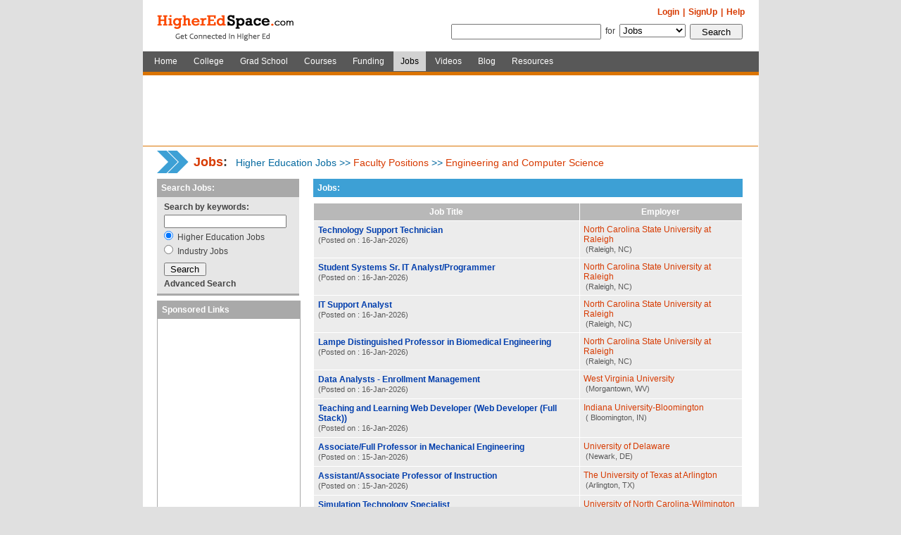

--- FILE ---
content_type: text/html; charset=utf-8
request_url: http://www.higheredspace.com/index.php/jobs/sublisting/catid/724
body_size: 6136
content:
<!DOCTYPE html PUBLIC "-//W3C//DTD XHTML 1.0 Transitional//EN" "http://www.w3.org/TR/xhtml1/DTD/xhtml1-transitional.dtd">
<html xmlns="http://www.w3.org/1999/xhtml" xml:lang="en" lang="en">
<head>

<title>Engineering and Computer Science - jobs information from HigherEdSpace.com</title>
<meta http-equiv="Content-Type" content="text/html; charset=utf-8" />
<meta name="description" content="Find college and university jobs - administrative, staff and faculty positions and industry jobs from Higher Education Space (HigherEdSpace.com)." />
<meta name="keywords" content="Higher education jobs, highered careers, administrative positions, faculty positions, student jobs, campus jobs, industry jobs" />
<meta name="robots" content="index, follow" />
<meta name="language" content="en" />

<link rel="shortcut icon" href="/favicon.ico" />

<script type="text/javascript" src="/js/formvalidation.js"></script>
<script type="text/javascript" src="/js/show.js"></script>
<script type="text/javascript" src="/js/popup_div.js"></script>
<link rel="stylesheet" type="text/css" media="screen" href="/css/jobs.css" />
<link rel="stylesheet" type="text/css" media="screen" href="/css/updated_common_style.css" />
<link rel="stylesheet" type="text/css" media="screen" href="/css/news.css" />
<link rel="stylesheet" type="text/css" media="screen" href="/css/my_common_style.css" />
</head>
<body>
<!--header part start -->

<script type="text/javascript">
//<![CDATA[

//window.onload=showGoogleImg();
function funcredirect()
{
	var section = document.srchform.section.value;	
	
	if(section=='web')
	{
		document.srchform.action='http://www.higheredspace.com/index.php/default/googleSearchResult';
	}
	
	if(section=='people')
	{
		document.getElementById('txtsearch').name='txt_name';
		document.srchform.action='http://www.higheredspace.com/index.php/default/people?search=1&vtype=1';
	}
	else if(section=='news')
	{
		document.getElementById('txtsearch').name='title';
		document.srchform.action='http://www.higheredspace.com/index.php/news/viewall?search=1&vtype=1';
	}
	else if(section=='event')
	{
		document.getElementById('txtsearch').name='topic';
		document.srchform.action='http://www.higheredspace.com/index.php/events'; 
	}
	else if(section=='college')
	{
		document.getElementById('txtsearch').name='value';
		document.srchform.action='http://www.higheredspace.com/index.php/college/searchresult'; 
	}
	else if(section=='gschool')
	{
		document.getElementById('txtsearch').name='txt_keywork';
		document.srchform.action='http://www.higheredspace.com/index.php/gradschool/schoollisting'; 
	}
	else if(section=='courses')
	{
		document.getElementById('txtsearch').name='txtkeyword';
		document.srchform.action='http://www.higheredspace.com/index.php/courses/searchresult'; 
	}
	else if(section=='funding')
	{
		document.getElementById('txtsearch').name='txtkeyword';
		document.srchform.action='http://www.higheredspace.com/index.php/funding/searchresult'; 
	}
	else if(section=='jobs')
	{
		document.srchform.action='http://www.higheredspace.com/index.php/jobs/sublisting'; 
	}
	else if(section=='forum')
	{
		document.getElementById('txtsearch').name='topic';
		document.srchform.action='http://www.higheredspace.com/index.php/forum/sublisting'; 
	}
	else if(section=='groups')
	{
		document.getElementById('txtsearch').name='groupname';
		document.srchform.action='http://www.higheredspace.com/index.php/groups/searchresult'; 
	}
	else if(section=='blog')
	{
		document.getElementById('txtsearch').name='title';
		document.srchform.action='http://www.higheredspace.com/index.php/blog/bloglist'; 
	}
	else if(section=='wiki')
	{
		document.getElementById('txtsearch').name='srch';
		document.srchform.action='http://www.higheredspace.com/index.php/wiki/sublisting'; 
	}
	else if(section=='answers')
	{
		document.getElementById('txtsearch').name='key';
		document.srchform.action='http://www.higheredspace.com/index.php/answers'; 
	}
	else if(section=='classifieds')
	{
		document.getElementById('txtsearch').name='title';
		document.srchform.action='http://www.higheredspace.com/index.php/classifieds/classifiedadslist'; 
	}
	else if(section=='resources')
	{
		document.getElementById('txtsearch').name='key';
		document.srchform.action='http://www.higheredspace.com/index.php/resources/searchlisting'; 
	}
	else if(section=='poll')
	{
		document.getElementById('txtsearch').name='title';
		document.srchform.action='http://www.higheredspace.com/index.php/polls'; 
	}
	else if(section=='poll')
	{
		document.getElementById('txtsearch').name='title';
		document.srchform.action='http://www.higheredspace.com/index.php/polls'; 
	}	
	else if(section=='videos')
	{
		document.getElementById('txtsearch').name='videotitle';
		//alert(document.getElementById('txtsearch').value);
		var txtvalue=document.getElementById('txtsearch').value;
		if(trimVal(txtvalue)!='')
			document.srchform.action='http://www.higheredspace.com/index.php/videos/searchresult';
		else
			document.srchform.action='http://www.higheredspace.com/index.php/videos'; 
	}
	else if(section=='textbooks')
	{
		document.getElementById('txtsearch').name='txtval';
		//alert(document.getElementById('txtsearch').value);
		var txtvalue=document.getElementById('txtsearch').value;
		//if(trimVal(txtvalue)!='')
			document.srchform.action='http://www.higheredspace.com/index.php/textbooks/searchbooks';
			//document.srchform.action= 'textbooks/searchbooks';
			//alert(document.srchform.action);
		//else
			//document.srchform.action='http://www.higheredspace.com/index.php/textbooks'; 
	}	
	
	document.srchform.submit();
}

function changlang(langcode)
{
	//document.frlang.action = document.frlang.action + '?clang=' + langcode;
	//document.location.href = document.frlang.action;
	
	document.getElementById('clang').value = langcode;
	document.frlang.submit();
}

function trimVal(str)
{ 
	while(str.charAt(0) == (' ') )
	{ 
		str = str.substring(1);
	}
	while(str.charAt(str.length-1) == ' ' )
	{ 
		str = str.substring(0,str.length-1);
	}
	return str;
}
function ForShow(){
		var section = document.srchform.section.value;	

		if(section=='web'){

			document.getElementById('frm1').style.display = 'block';
			document.getElementById('frm2').style.display = 'none';
			document.getElementById('d1').style.display = 'none';
			document.getElementById('d2').style.display = 'block';
		}else{
			
			document.getElementById('frm1').style.display = 'none';
			document.getElementById('frm2').style.display = 'block';
			document.getElementById('d1').style.display = 'block';
			document.getElementById('d2').style.display = 'none';
		}	
}

//]]>
</script><!--body part start -->

<div class="DvMainbody">
<div class="DvTopbody"  style="z-index:100;">
 <!--Upper part start -->
 <div class="DvUper">
  <div class="Dvlogo">
	<a title="HigherEdSpace.com – Academic Network in Higher Ed Space" href="http://www.higheredspace.com/">HigherEdSpace.com</a>  
</div>

 

    <!--top menu start -->
  <form id="frlang" name="frlang" style="display:inline;" method="post" action="/index.php/default/changelang"> <input type="hidden" name="clang" id="clang" value="" /> <input type="hidden" name="cupagepath" id="cupagepath" value="http://higheredspace.com/index.php" />    
  <!--Before Login-->
  
  <ul class="new">
  <!--<li onmouseover="comshow('course');" onmouseout="comhide('course');"><a href="#" class="white">English</a> -->   
  <!--<li>
    <div>
          <ul class="topbar" id="course" style="margin-top:3px; float:left; font-size:11px; width:100px; position:absolute;">
             <li  >  </li>
		  <li class="top" > 
		  	 
		  	<a href="http://www.higheredspace.com/index.php?clang=zh1" title="Simplified Chinese">ç®€ä½“ä¸­æ–‡</a>
		  </li>
             <li  >  </li>
		  <li class="bottom" > 
		  	 
		  	<a href="http://www.higheredspace.com/index.php?clang=zh2" title="Traditional Chinese">ç¹é«”ä¸­æ–‡</a>
		  </li>
           </ul>
          <br class="spacer" />
    </div>
 	
   </li>-->
   <li><a title="Help" href="http://www.higheredspace.com/index.php/default/faq">Help</a></li>
   <li><a href="https://www.higheredspace.com/index.php/signup">SignUp</a>|</li>
   <li><a title="Login" href="https://www.higheredspace.com/index.php/auth/login">Login</a>|</li>
  </ul>
    </form>
  <!--top menu end -->
    <ul class="Search indexSearch" style="position:absolute; right:0;">
  <li> <!--for search start -->
  <span id='frm1' >
  	<form style="display:inline;" id="cse-search-box" method="get" name="srchform" onSubmit="funcredirect()" action="/index.php/home">  </span>
  <span id='frm2'  style="display:none;">
  	<form style="display:inline;" method="post" name="srchform" onSubmit="funcredirect()" action="/index.php/home">  </span></li>
   <li>  </li>  
   <li> <input type="submit" name="commit" value="Search" class="button" style="width:75px;" /> </li>  
   <li>
    			
    		  			
  			  			
  			
    <select name="section" id="section" onclick="ForShow()"><option value="people">People</option>
<option value="web">Web</option>
<option value="college">College</option>
<option value="gschool">Grad School</option>
<option value="courses">Courses</option>
<option value="funding">Funding</option>
<option value="jobs" selected="selected">Jobs</option>
<option value="textbooks">Textbooks</option>
<option value="blog">Blog</option>
<option value="videos">Videos</option>
<option value="resources">Resources</option>
</select> 
	
   </li>
   <li>for</li>
   <li>
	   	<span id='d1' style="display:block;">
	   	<input type="hidden" name="topsearch" id="topsearch" value="1" /> 
	    <input type="hidden" name="vtype" id="vtype" value="1" /> 
	    <input type="hidden" name="opt" id="opt" value="1" />	   	<input type="text" name="txtsearch" id="txtsearch" value="" size="25" /> 
	   	</span>
   </li>
   <li >
   		<span id='d2' style="display:none;">
	   		<input type="hidden" name="cx" value="partner-pub-3573986235803195:wvcfzu-z4uv" />
		    <input type="hidden" name="cof" value="FORID:10" />
		    <input type="hidden" name="ie" value="UTF-8" />
		    <input type="text" name="q" size="28" />
	    </span>
	</li>
  </ul>
  </form>
  <!--for search end -->
   </div>
 <!--Upper part end -->
 <!--Main menu stat -->
<div class="MainMenu"><ul >
    <li><a title="Home" class="" href="http://higheredspace.com">Home</a></li>
    
    
    
  <li><a title="College" class="" href="http://www.higheredspace.com/index.php/college">College</a></li>
  <li><a title="Grad School" class="" href="http://www.higheredspace.com/index.php/gradschool">Grad School</a></li>
  <li><a title="Courses" class="" href="http://www.higheredspace.com/index.php/courses">Courses</a></li>
  <li><a title="Funding" class="" href="http://www.higheredspace.com/index.php/funding">Funding</a></li>
  <li><a title="Jobs" class="active" href="http://www.higheredspace.com/index.php/jobs">Jobs</a></li>
  <li style="display:none;"><a title="Textbooks" class="" href="http://www.higheredspace.com/index.php/textbooks">Textbooks</a></li>
  <li><a title="Video" class="" href="http://www.higheredspace.com/index.php/videos">Videos</a></li>
  <!--  
  <li><a title="Forum" class="" href="http://www.higheredspace.com/index.php/forum">Forum</a></li>
  -->
  
    
  <li><a title="Blog" class="" href="http://www.higheredspace.com/index.php/blog">Blog</a></li>
  <li></li>
  
  <!-- Added Textbooks tab and hide classified section -->
  <!--<li></li>-->
  
    
    
  <li><a title="Resources" class="" href="http://www.higheredspace.com/index.php/resources">Resources</a></li>
 </ul></div>
 <!--Main menu end -->
</div>
<!--<script type="text/javascript" src="http://www.google.com/coop/cse/brand?form=cse-search-box&amp;lang=en"></script>-->
<script type="text/javascript">
//var section = document.srchform.section.value;	

//if(document.srchform.section.value=='web'){

var gaJsHost = (("https:" == document.location.protocol) ? "https://ssl." : "http://www.");
document.write(unescape("%3Cscript src='" + gaJsHost + "google.com/coop/cse/brand?form=cse-search-box&amp;lang=en' type='text/javascript'%3E%3C/script%3E"));
//}



</script>

<script type="text/javascript">
//function showGoogleImg()
//{
//
//	if(document.srchform.section.value=='web'){
//		var gaJsHost = (("https:" == document.location.protocol) ? "https://ssl." : "http://www.");
//		document.write(unescape("%3Cscript src='" + gaJsHost + "google.com/coop/cse/brand?form=cse-search-box&amp;lang=en' type='text/javascript'%3E%3C/script%3E"));
//	}
//		
//}
</script>




  <div class="DvBody_main">
   <div class="DvgoogleAdd" style="padding:5px 0;">
		<!--728x90 -->
		<script type="text/javascript"><!--
		google_ad_client = "pub-3573986235803195";
		//highered_ad_top
		google_ad_slot = "9472738129";
		google_ad_width = 728;
		google_ad_height = 90;
		//--></script>
		<script type="text/javascript" src="https://pagead2.googlesyndication.com/pagead/show_ads.js">
		</script>

</div>    <div class="DvJobs_body">
      <div style="width:760px; float:left;">
        <h1><a href="/index.php/jobs">Jobs</a>:</h1>
        <h2>
                <span>Higher Education Jobs >> <a href="/index.php/jobs/sublisting/selcategory/714">Faculty Positions</a> >> <a href="/index.php/jobs/sublisting/catid/724">Engineering and Computer Science</a></span>
         
        </h2>
      </div>
      <div class="DvMainColsjobs_body">
        <div class="DvLeftcols2">
          <div class="DvPanel grey_Bdr-butm" style=" background-color:#E6E6E6; margin-bottom:7px;">
            <h3 class="grey_title">Search Jobs:</h3>
            <form style="display:inline;" method="post" action="/index.php/jobs/sublisting"><ul class="Search_left">
 <li><strong>Search by keywords:</strong></li>
 <li>
 <input type="text" name="keyword" id="keyword" value="" style="width:170px;" /> </li>
 <li>
  <input type="radio" name="opt" id="opt" value="1" class="chk" checked="checked" />  &nbsp;Higher Education Jobs  
  </li>
 <li>
  <input type="radio" name="opt" id="opt" value="2" class="chk" />  &nbsp;Industry Jobs</li>
 <li>
  <input type="submit" name="commit" value="Search" style="width:60px; margin-top:5px;" /> 
 </li>
 <li><a class="grey Bold" href="/index.php/jobs/advancesearch">Advanced Search</a> </li>
</ul>
</form>          </div>

          <div class="DvPanel grey_Bdr-butm google_grey_Bdr">
            <h3 class="grey_title">Sponsored Links</h3>
            <div style="text-align:center; padding:0 0;">
		<script type="text/javascript"><!--
		google_ad_client = "pub-3573986235803195";
		//highered_vertical_right
		google_ad_slot = "6977075684";
		google_ad_width = 160;
		google_ad_height = 600;
		//-->
		</script>
		<script type="text/javascript" src="https://pagead2.googlesyndication.com/pagead/show_ads.js">
		</script>
</div>          </div>
        </div>
        
        <div class="DvColsMid" style="width:610px; padding:0; margin:0;">

                <!--listing end -->
            
              <div class="DvPanel blue_Bdr-butm">
              <h3 class="blue_title">Jobs:</h3>
            
            <!--2nd listing start -->
                        
              
              
            <table width="100%" border="0" cellspacing="1" cellpadding="0" class="appliinfo">
              <tr>
                 <th width="62%" align="center" valign="top">Job Title</th>
                 <th width="38%" align="center" valign="top">Employer</th>
                 
              </tr>
              
                            <tr>
                <td align="left" valign="top">
                <ul class="featurelist">
                    <li>
                        <a style="color:#013EAD; font-weight:bold;" href="/index.php/jobs/viewjob/jobid/157557">Technology Support Technician</a>                        <br>
                        <font style="font-size:11px;">(Posted on : 16-Jan-2026)</font>
                    </li>
                </ul></td>
                <td align="left" valign="top">
                        <a href="/index.php/jobs/collegelisting/cid/4104">North Carolina State University at Raleigh</a>                        <br>
                        &nbsp;<font style="font-size:11px;">(Raleigh, NC)</font>
                    </td>
              </tr>
                            <tr>
                <td align="left" valign="top">
                <ul class="featurelist">
                    <li>
                        <a style="color:#013EAD; font-weight:bold;" href="/index.php/jobs/viewjob/jobid/157556">Student Systems Sr. IT Analyst/Programmer</a>                        <br>
                        <font style="font-size:11px;">(Posted on : 16-Jan-2026)</font>
                    </li>
                </ul></td>
                <td align="left" valign="top">
                        <a href="/index.php/jobs/collegelisting/cid/4104">North Carolina State University at Raleigh</a>                        <br>
                        &nbsp;<font style="font-size:11px;">(Raleigh, NC)</font>
                    </td>
              </tr>
                            <tr>
                <td align="left" valign="top">
                <ul class="featurelist">
                    <li>
                        <a style="color:#013EAD; font-weight:bold;" href="/index.php/jobs/viewjob/jobid/157555">IT Support Analyst</a>                        <br>
                        <font style="font-size:11px;">(Posted on : 16-Jan-2026)</font>
                    </li>
                </ul></td>
                <td align="left" valign="top">
                        <a href="/index.php/jobs/collegelisting/cid/4104">North Carolina State University at Raleigh</a>                        <br>
                        &nbsp;<font style="font-size:11px;">(Raleigh, NC)</font>
                    </td>
              </tr>
                            <tr>
                <td align="left" valign="top">
                <ul class="featurelist">
                    <li>
                        <a style="color:#013EAD; font-weight:bold;" href="/index.php/jobs/viewjob/jobid/157554">Lampe Distinguished Professor in Biomedical Engineering</a>                        <br>
                        <font style="font-size:11px;">(Posted on : 16-Jan-2026)</font>
                    </li>
                </ul></td>
                <td align="left" valign="top">
                        <a href="/index.php/jobs/collegelisting/cid/4104">North Carolina State University at Raleigh</a>                        <br>
                        &nbsp;<font style="font-size:11px;">(Raleigh, NC)</font>
                    </td>
              </tr>
                            <tr>
                <td align="left" valign="top">
                <ul class="featurelist">
                    <li>
                        <a style="color:#013EAD; font-weight:bold;" href="/index.php/jobs/viewjob/jobid/157552">Data Analysts - Enrollment Management</a>                        <br>
                        <font style="font-size:11px;">(Posted on : 16-Jan-2026)</font>
                    </li>
                </ul></td>
                <td align="left" valign="top">
                        <a href="/index.php/jobs/collegelisting/cid/1507">West Virginia University</a>                        <br>
                        &nbsp;<font style="font-size:11px;">(Morgantown, WV)</font>
                    </td>
              </tr>
                            <tr>
                <td align="left" valign="top">
                <ul class="featurelist">
                    <li>
                        <a style="color:#013EAD; font-weight:bold;" href="/index.php/jobs/viewjob/jobid/157548">Teaching and Learning Web Developer (Web Developer (Full Stack))</a>                        <br>
                        <font style="font-size:11px;">(Posted on : 16-Jan-2026)</font>
                    </li>
                </ul></td>
                <td align="left" valign="top">
                        <a href="/index.php/jobs/collegelisting/cid/5064">Indiana University-Bloomington</a>                        <br>
                        &nbsp;<font style="font-size:11px;">( Bloomington, IN)</font>
                    </td>
              </tr>
                            <tr>
                <td align="left" valign="top">
                <ul class="featurelist">
                    <li>
                        <a style="color:#013EAD; font-weight:bold;" href="/index.php/jobs/viewjob/jobid/157542">Associate/Full Professor in Mechanical Engineering</a>                        <br>
                        <font style="font-size:11px;">(Posted on : 15-Jan-2026)</font>
                    </li>
                </ul></td>
                <td align="left" valign="top">
                        <a href="/index.php/jobs/collegelisting/cid/950">University of Delaware</a>                        <br>
                        &nbsp;<font style="font-size:11px;">(Newark, DE)</font>
                    </td>
              </tr>
                            <tr>
                <td align="left" valign="top">
                <ul class="featurelist">
                    <li>
                        <a style="color:#013EAD; font-weight:bold;" href="/index.php/jobs/viewjob/jobid/157538">Assistant/Associate Professor of Instruction</a>                        <br>
                        <font style="font-size:11px;">(Posted on : 15-Jan-2026)</font>
                    </li>
                </ul></td>
                <td align="left" valign="top">
                        <a href="/index.php/jobs/collegelisting/cid/2243">The University of Texas at Arlington</a>                        <br>
                        &nbsp;<font style="font-size:11px;">(Arlington, TX)</font>
                    </td>
              </tr>
                            <tr>
                <td align="left" valign="top">
                <ul class="featurelist">
                    <li>
                        <a style="color:#013EAD; font-weight:bold;" href="/index.php/jobs/viewjob/jobid/157537">Simulation Technology Specialist</a>                        <br>
                        <font style="font-size:11px;">(Posted on : 15-Jan-2026)</font>
                    </li>
                </ul></td>
                <td align="left" valign="top">
                        <a href="/index.php/jobs/collegelisting/cid/4069">University of North Carolina-Wilmington</a>                        <br>
                        &nbsp;<font style="font-size:11px;">(Wilmington, NC)</font>
                    </td>
              </tr>
                            <tr>
                <td align="left" valign="top">
                <ul class="featurelist">
                    <li>
                        <a style="color:#013EAD; font-weight:bold;" href="/index.php/jobs/viewjob/jobid/157534">Audiovisual Technology Analyst</a>                        <br>
                        <font style="font-size:11px;">(Posted on : 15-Jan-2026)</font>
                    </li>
                </ul></td>
                <td align="left" valign="top">
                        <a href="/index.php/jobs/collegelisting/cid/4062">Winston-Salem State University</a>                        <br>
                        &nbsp;<font style="font-size:11px;">(Winston-Salem, NC)</font>
                    </td>
              </tr>
                            <tr>
                <td align="left" valign="top">
                <ul class="featurelist">
                    <li>
                        <a style="color:#013EAD; font-weight:bold;" href="/index.php/jobs/viewjob/jobid/157533">IT Applications Professional, Programmer Analyst</a>                        <br>
                        <font style="font-size:11px;">(Posted on : 15-Jan-2026)</font>
                    </li>
                </ul></td>
                <td align="left" valign="top">
                        <a href="/index.php/jobs/collegelisting/cid/4062">Winston-Salem State University</a>                        <br>
                        &nbsp;<font style="font-size:11px;">(Winston-Salem, NC)</font>
                    </td>
              </tr>
                            <tr>
                <td align="left" valign="top">
                <ul class="featurelist">
                    <li>
                        <a style="color:#013EAD; font-weight:bold;" href="/index.php/jobs/viewjob/jobid/157530">Systems & Discovery Librarian - Libraries- 28679</a>                        <br>
                        <font style="font-size:11px;">(Posted on : 14-Jan-2026)</font>
                    </li>
                </ul></td>
                <td align="left" valign="top">
                        <a href="/index.php/jobs/collegelisting/cid/1507">West Virginia University</a>                        <br>
                        &nbsp;<font style="font-size:11px;">(Morgantown, WV)</font>
                    </td>
              </tr>
                            <tr>
                <td align="left" valign="top">
                <ul class="featurelist">
                    <li>
                        <a style="color:#013EAD; font-weight:bold;" href="/index.php/jobs/viewjob/jobid/157527">Technology Support Analyst</a>                        <br>
                        <font style="font-size:11px;">(Posted on : 14-Jan-2026)</font>
                    </li>
                </ul></td>
                <td align="left" valign="top">
                        <a href="/index.php/jobs/collegelisting/cid/4137">North Carolina A & T State University</a>                        <br>
                        &nbsp;<font style="font-size:11px;">(Greensboro, NC)</font>
                    </td>
              </tr>
                            <tr>
                <td align="left" valign="top">
                <ul class="featurelist">
                    <li>
                        <a style="color:#013EAD; font-weight:bold;" href="/index.php/jobs/viewjob/jobid/157523">Kiewit Corporation Endowed Chair in Construction Engineering</a>                        <br>
                        <font style="font-size:11px;">(Posted on : 14-Jan-2026)</font>
                    </li>
                </ul></td>
                <td align="left" valign="top">
                        <a href="/index.php/jobs/collegelisting/cid/793">Colorado School of Mines</a>                        <br>
                        &nbsp;<font style="font-size:11px;">(Golden, CO)</font>
                    </td>
              </tr>
                            <tr>
                <td align="left" valign="top">
                <ul class="featurelist">
                    <li>
                        <a style="color:#013EAD; font-weight:bold;" href="/index.php/jobs/viewjob/jobid/157515">Security Operations Engineer</a>                        <br>
                        <font style="font-size:11px;">(Posted on : 13-Jan-2026)</font>
                    </li>
                </ul></td>
                <td align="left" valign="top">
                        <a href="/index.php/jobs/collegelisting/cid/5007">Kansas State University (KSU)</a>                        <br>
                        &nbsp;<font style="font-size:11px;">(Manhattan, KS)</font>
                    </td>
              </tr>
                            <tr>
                <td align="left" valign="top">
                <ul class="featurelist">
                    <li>
                        <a style="color:#013EAD; font-weight:bold;" href="/index.php/jobs/viewjob/jobid/157513">Temporary Full-Stack Software Engineer</a>                        <br>
                        <font style="font-size:11px;">(Posted on : 13-Jan-2026)</font>
                    </li>
                </ul></td>
                <td align="left" valign="top">
                        <a href="/index.php/jobs/collegelisting/cid/4104">North Carolina State University at Raleigh</a>                        <br>
                        &nbsp;<font style="font-size:11px;">(Raleigh, NC)</font>
                    </td>
              </tr>
                            <tr>
                <td align="left" valign="top">
                <ul class="featurelist">
                    <li>
                        <a style="color:#013EAD; font-weight:bold;" href="/index.php/jobs/viewjob/jobid/157506">Information Technology Instructor- 9 Month</a>                        <br>
                        <font style="font-size:11px;">(Posted on : 13-Jan-2026)</font>
                    </li>
                </ul></td>
                <td align="left" valign="top">
                        <a href="/index.php/jobs/collegelisting/cid/4141">Blue Ridge Community College</a>                        <br>
                        &nbsp;<font style="font-size:11px;">(Flat Rock, NC)</font>
                    </td>
              </tr>
                            <tr>
                <td align="left" valign="top">
                <ul class="featurelist">
                    <li>
                        <a style="color:#013EAD; font-weight:bold;" href="/index.php/jobs/viewjob/jobid/157500">Systems Administrator Senior</a>                        <br>
                        <font style="font-size:11px;">(Posted on : 12-Jan-2026)</font>
                    </li>
                </ul></td>
                <td align="left" valign="top">
                        <a href="/index.php/jobs/collegelisting/cid/62">University of Michigan-Ann Arbor</a>                        <br>
                        &nbsp;<font style="font-size:11px;">(Ann Arbor, MI)</font>
                    </td>
              </tr>
                            <tr>
                <td align="left" valign="top">
                <ul class="featurelist">
                    <li>
                        <a style="color:#013EAD; font-weight:bold;" href="/index.php/jobs/viewjob/jobid/157498">RESEARCH ASST I (Student/Work Study) - Mechanical Engineering</a>                        <br>
                        <font style="font-size:11px;">(Posted on : 12-Jan-2026)</font>
                    </li>
                </ul></td>
                <td align="left" valign="top">
                        <a href="/index.php/jobs/collegelisting/cid/62">University of Michigan-Ann Arbor</a>                        <br>
                        &nbsp;<font style="font-size:11px;">(Ann Arbor, MI)</font>
                    </td>
              </tr>
                            <tr>
                <td align="left" valign="top">
                <ul class="featurelist">
                    <li>
                        <a style="color:#013EAD; font-weight:bold;" href="/index.php/jobs/viewjob/jobid/157496">Office Manager - Department of Computer Science</a>                        <br>
                        <font style="font-size:11px;">(Posted on : 12-Jan-2026)</font>
                    </li>
                </ul></td>
                <td align="left" valign="top">
                        <a href="/index.php/jobs/collegelisting/cid/1824">James Madison University</a>                        <br>
                        &nbsp;<font style="font-size:11px;">(Harrisonburg, VA)</font>
                    </td>
              </tr>
                            
                                      
             
            </table>
            
            
              
            <br class="spacer" />
          </div>
        

            
          
        </div>
        <!--middle cols end -->
        <br class="spacer" />
      </div>
      <!--cols main body end -->
      <br class="spacer" />
    </div>
    <!--body for Forum end -->
    <br class="spacer" />
  </div>
</div>
	<div class="DvgoogleAdd">
						<!-- As per client feedback -->
				<!-- 728x90 -->
				<script type="text/javascript"><!--
				google_ad_client = "pub-3573986235803195";
				//highered_ad_bottom
				google_ad_slot = "0659285914";
				google_ad_width = 728;
				google_ad_height = 90;
				//--></script>
				<script type="text/javascript" src="https://pagead2.googlesyndication.com/pagead/show_ads.js">
				</script>
		
			</div>
	
<!--footer start -->
	<!--menu start  -->
	<div class="DvFooter">
		<ul>
			<li><a title="About" href="http://www.higheredspace.com/index.php/default/about">About</a>| </li>
			<li><a title="FAQs" href="http://www.higheredspace.com/index.php/default/faq">FAQs</a>| </li>
			<li><a title="Contact" href="http://www.higheredspace.com/index.php/default/contactus">Contact</a>| </li>
			<li><a title="Advertise" href="http://www.higheredspace.com/index.php/default/advertising">Advertising</a>| </li>
			<li><a title="Partners" href="http://www.higheredspace.com/index.php/default/partners">Partners</a>| </li>
			<li><a title="Terms of Service" href="#" onclick="javascript:photopop('http://www.higheredspace.com/index.php/default/terms','','width=900,height=700,scrollbars=yes,resizable=0,maximize=no,top=10,left=20');; return false;">Terms of Service</a>| </li>
			<li><a title="Privacy Policy" href="#" onclick="javascript:photopop('http://www.higheredspace.com/index.php/default/policy','','width=900,height=700,scrollbars=yes,resizable=0,maximize=no,top=10,left=20');; return false;">Privacy Policy</a><!--|--></li>
			<!--<li>--><!--</li>-->			
		</ul>
		<p> <strong style="font-weight:normal">© 2009-2020 HigherEdSpace.com, All Rights Reserved.	<br />
        Higher Ed Space &reg; is a registered trademark of AmeriCareers LLC. </strong></p>
</div>	
<!--menu end -->
<!--footer end -->

<!-- Google Analytics Code Starts Here --->

<script type="text/javascript">
var gaJsHost = (("https:" == document.location.protocol) ? "https://ssl." : "http://www.");
document.write(unescape("%3Cscript src='" + gaJsHost + "google-analytics.com/ga.js' type='text/javascript'%3E%3C/script%3E"));
</script>
<script type="text/javascript">
try {
var pageTracker = _gat._getTracker("UA-1408732-4");
pageTracker._trackPageview();
} catch(err) {}</script>
<script defer src="https://static.cloudflareinsights.com/beacon.min.js/vcd15cbe7772f49c399c6a5babf22c1241717689176015" integrity="sha512-ZpsOmlRQV6y907TI0dKBHq9Md29nnaEIPlkf84rnaERnq6zvWvPUqr2ft8M1aS28oN72PdrCzSjY4U6VaAw1EQ==" data-cf-beacon='{"version":"2024.11.0","token":"21e79e78464d4fd89fb6a865fd5d2f3d","r":1,"server_timing":{"name":{"cfCacheStatus":true,"cfEdge":true,"cfExtPri":true,"cfL4":true,"cfOrigin":true,"cfSpeedBrain":true},"location_startswith":null}}' crossorigin="anonymous"></script>
</body>
</html>


--- FILE ---
content_type: text/html; charset=utf-8
request_url: https://www.google.com/recaptcha/api2/aframe
body_size: 118
content:
<!DOCTYPE HTML><html><head><meta http-equiv="content-type" content="text/html; charset=UTF-8"></head><body><script nonce="aQ36d1cCjYpVZw4bH5Hvcw">/** Anti-fraud and anti-abuse applications only. See google.com/recaptcha */ try{var clients={'sodar':'https://pagead2.googlesyndication.com/pagead/sodar?'};window.addEventListener("message",function(a){try{if(a.source===window.parent){var b=JSON.parse(a.data);var c=clients[b['id']];if(c){var d=document.createElement('img');d.src=c+b['params']+'&rc='+(localStorage.getItem("rc::a")?sessionStorage.getItem("rc::b"):"");window.document.body.appendChild(d);sessionStorage.setItem("rc::e",parseInt(sessionStorage.getItem("rc::e")||0)+1);localStorage.setItem("rc::h",'1768745317147');}}}catch(b){}});window.parent.postMessage("_grecaptcha_ready", "*");}catch(b){}</script></body></html>

--- FILE ---
content_type: text/css
request_url: http://www.higheredspace.com/css/jobs.css
body_size: 2167
content:
/* CSS Document */
/*----css for news ---*/
.DvJobs_body{
	width:834px; padding:0 20px 0 20px; color:#434343; border-top:1px solid #DB7402; margin:0;
	}
.DvJobs_body h1{
	background:url(../images/blue_arrow.gif) no-repeat 0 0; font-size:18px; color:#434343; font-weight:bold; padding:7px 0 0 52px; width:50px; float:left;
	margin:5px 10px 0 0; height:34px;
	}
p.Post_Ev{
	float:right; background:url(../images/bul-3.gif) no-repeat 0 10px; padding:0;
	margin:14px 0 0 0; line-height:24px; width:65px; text-align:right;
	}
p.only{
	float:right; background:url(../images/bul-3.gif) no-repeat 0 5px; padding:0 0 0 10px; margin:5px 0 0 0;
	}
.DvJobs_body h2{
	font-size:16px; font-weight:bold; color:#066AA0; padding:15px 0; margin:0;
	}
.DvJobs_body h2 span{
	font-size:14px; font-weight:normal;
	}

/*---cols---body---*/
.DvMainCols_body{
	width:831px; margin:7px auto 0 auto;  padding:0;
	}
/*--css also use in right cols--*/
h3{
	height:26px; line-height:26px; color:#fff; font-size:12px; 
	font-weight:bold; padding:0 0 0 8px; margin:0;
	}
h3.blue{
	background-color:#3DA0D5;
	}
/*---left menu---*/
ul.leftmenu{
	list-style:none; padding:5px 5px 5px 10px; width:auto; background-color:#E8E8E8;
	}
ul.leftmenu li {
	margin-bottom:7px; border-bottom:1px solid #333333; padding:0 0 2px 10px;
	background:url(../images/Bullet_Menu.gif) no-repeat 0 4px;
}
ul.leftmenu li span{
	font-size:11px; display:block;
	}
ul.leftmenu li a{ 
	font-size:12px; color:#000; text-decoration:none;
	}
ul.leftmenu li a:hover{ 
	font-size:12px; color:#000; text-decoration:underline;
	}
/*--left cols--*/
.DvMainCols_body .DvLeftcols{
	float:left; width:392px; margin:0 0 10px 0; padding:0 40px 20px 0;
	}
/*---css for listing--*/

/*--right cols--*/
.DvMainCols_body .DvRhttcols{
	width:390px; float:left; margin:0;
	}
.DvMainCols_body .DvRhttcols2{
	width:610px; float:left;
	}


/*------Jobs category-----*/
ul.Jobs_category{
	width:95%; float:left; list-style-type:none; 
	padding:10px;
	}
ul.Jobs_category li{
	float:none; padding:2px 0;
	}
ul.Jobs_category li h2{ 
	font-size:14px; font-weight:bold; padding:0; margin:0; width:auto; float:none;
	text-transform:capitalize; border-bottom:#c2c2c2 1px solid; padding:5px 0 5px 0;
	}
ul.Jobs_category li a{
	margin:0 5px 0 0;
}
/*----used in jobs home page---*/
.DvBasic{
	width:99%; border-bottom:#c2c2c2 1px solid;
	padding:5px 0; background-color:
	}
.DvBasic ul{
	list-style-type:none; margin:0 auto; float:left; padding:0 0 0 10px;
	width:99%;
	}
.DvBasic ul li{
	float:left; padding:0 5px 5px 0;
	}
.DvBasic ul li.left{
	width:30%; font-weight:bold; padding-top:5px; 
	}
.DvBasic ul li.right{
	width:65%;  padding-top:5px;
	}
	.DvBasic ul li.left1{
	width:25%; font-weight:bold; padding-top:5px; 
	}
.DvBasic ul li.right1{
	width:60%;  padding-top:5px;
	}
.DvBasic ul li.right1.txt{
	width:60%; padding-top:5px;
	}
.DvBasic ul li.right1 input{
	width:189px;
	}
.DvBasic ul li.right1 textarea{
	width:189px;
	}
.DvBasic ul li.right1 select{
	width:189px;
	}
.DvBasic ul li.right.txt{
	width:65%; padding-top:5px;
	}
.DvBasic ul li.right input{
	width:220px;
	}
.DvBasic ul li.right textarea{
	width:220px;
	}
.DvBasic ul li input.chk{
	width:12px; height:12px; line-height:0; font-size:0; padding:0; margin:0;
	}
.DvBasic ul li.right select{
	width:225px;
	}
.DvBasic p{
	font-weight:bold; padding:5px 0;
	}
.DvBasic ul li.left span{
	color:#FF0000;
	}
.DvBasic ul li.left span.white{
	color:#FFF;
	}
.DvBasic h2{
	font-size:13px; font-weight:bold; float:none;width:auto; padding:0 0 0 5px; color:#434343
	}
/*---- add job page ---*/
.DvBasic ul.addjob{
	float:left; padding:0 0 0 30px;
	width:93%;
	}
.DvBasic ul.addjob li.left{
	width:48%; font-weight:bold; padding:5px; clear:both;
	}
.DvBasic ul.addjob li.right{
	width:48%; padding:5px; text-align:left; 
	}
.DvBasic ul.addjob li.ltapply{
	width:93%; font-weight:bold; padding:5px;
	}
	
/*---- search recommendation page and apply_job_online page ---*/
.DvBasic ul.recom{
	float:left; padding:5px;
	width:95%;
	}
.DvBasic ul.recom li.left{
	width:40%; font-weight:bold; padding:5px;
	}
.DvBasic ul.recom li.right{
	width:55%; padding:5px; text-align:justify;
	}
.DvBasic ul.recom li.right input{ width:300px;}
.DvBasic ul.recom li.right textarea{ width:300px;}
.DvBasic ul.recom li.ltapply{
	width:93%; font-weight:bold; padding:5px;
	}
/*-----Job listing - view category page--*/
.DvMainColsjobs_body{
	width:834px; margin:7px auto 0 auto;  padding:0 0 0px 0;
	}
/*--left cols--*/
.DvMainColsjobs_body .DvLeftcols{
	float:left; width:20%; margin:0 11px 0 0; padding:0 0 0 0;
	}
/*--middle--*/
.DvMainColsjobs_body .DvColsMid{
	width:57%; margin:0 11px 0 0; float:left;	
	}
.DvMainColsjobs_body .DvColsMid2{
	width:610px; margin:0 0 0 0; float:left;	
	}
.DvMainColsjobs_body .DvLeftcols2{
	float:left; width:202px; margin:0 20px 0px 0; padding:0 0 0px 0;
	}

/*--right cols--*/
.DvMainColsjobs_body .DvColsRight{
	width:20%; float:left;	
	}
/*---table--*/
table.jobs{margin:8px 0;  background-color:#c2c2c2;}
table.jobs th{background-color:#8B9CA6; color:#fff; font-weight:bold;padding:5px;}
table.jobs td{background-color:#E6F6FF; padding:5px; color:#595959;}
ul.featurelist{ list-style:none; margin:0;}
ul.featurelist li { padding:1px;}
ul.featurelist li img{ border:1px solid #C6C7C8; padding:2px;}
/*----appliinfo-----*/
table.appliinfo{
	margin:8px 0;  background-color:#fff; 
	}
table.appliinfo th{
	background-color:#B8B8B8; color:#fff; font-weight:bold; padding:5px;
	}
table.appliinfo td{
	background-color:#ECECEC; padding:5px; color:#595959;
	}
table.appliinfo td input{
	padding:0; margin:0; line-height:0;
	}
table.appliinfo td img{
	border:#A7A7A7 1px solid; padding:1px; float:left; display:block;
	}
table.appliinfo td span{
	float:center; padding:0 0 0 10px;
	}
/*------job-details page-----*/
ul.jobList{
	width:98%; padding:5px; list-style-type:none; float:left; 	 
	}
ul.jobList li{
	float:left; padding:10px 0;  margin:0 10px 0 0;
	}
ul.jobList li input.chk{
	width:12px; height:12px; line-height:0; font-size:0; padding:0; margin:0;
	}
ul.jobList li.left{
	font-weight:bold; padding:5px; width:25%;  
	}
ul.jobList li.right{
	width:65%; padding:5px; text-align:justify;
	}
ul.jobList li.right input{
	width:220px; padding:0 0 0 5px;
	}
ul.jobList li.right textarea{
	width:220px; padding:0 0 0 5px;
	}
ul.jobList li.ltsearch{
	font-weight:bold; padding:5px; width:35%;  
	}
ul.jobList li.rtsearch{
	width:55%; padding:5px; text-align:justify;
	}
ul.jobList li.rtsearch input{
	width:220px; padding:0 0 0 5px;
	}
ul.jobList li.rtsearch textarea{
	width:220px; padding:0 0 0 5px;
	}
ul.buttonOr{
 color:#DB7402; float:right; list-style-type:none; padding:10px 0; border-top:#c2c2c2 1px solid;
 margin:5px 0 0 0; width:98%;
	 }
ul.buttonOr li{
	float:left; padding:0; margin:0 5px 0 0;
	}
ul.buttonOr li a{
	margin:0 15px 0 0px;
	}
	
/* For contatct info ---- */
ul.jobcontList{
	width:98%; padding:5px; list-style-type:none; float:left; 	 
	}
ul.jobcontList li{
	float:left; padding:10px 0;  margin:0 10px 0 0;
	}
ul.jobcontList li input.chk{
	width:12px; height:12px; line-height:0; font-size:0; padding:0; margin:0;
	}
ul.jobcontList li.left{
	font-weight:bold; padding:1px; width:25%;  
	}
ul.jobcontList li.right{
	width:65%; padding:1px; text-align:justify;
	}
ul.jobcontList li.right input{
	width:220px; padding:0 0 0 5px;
	}
ul.jobcontList li.right textarea{
	width:220px; padding:0 0 0 5px;
	}
ul.jobcontList li.ltsearch{
	font-weight:bold; padding:5px; width:35%;  
	}
ul.jobcontList li.rtsearch{
	width:55%; padding:5px; text-align:justify;
	}
ul.jobcontList li.rtsearch input{
	width:220px; padding:0 0 0 5px;
	}
ul.jobcontList li.rtsearch textarea{
	width:220px; padding:0 0 0 5px;
	}
	
	
	
	
/*---- Apply job online page ----*/
.DvBasic ul.drop{padding:5px; list-style-type:none; }
.DvBasic ul.drop li{ padding:0 5px 5px 0; width:90%}
.DvBasic ul.drop li input.chk{
	margin:0; padding:0; line-height:0; font-size:0; width:12px; height:12px
	}
/*-- Experience  --*/
ul.Experience  {
	padding:5px; list-style-type:none; border-bottom:#E2E2E2 1px solid;
	}
ul.Experience  li{
	padding-bottom:5px; width:95%;
	}
/*--search panel---*/	
ul.Search_left{
	width:180px; padding:5px 10px; list-style-type:none;
	}
ul.Search_left li{
	padding:2px 0;
	}
ul.Search_left li input{
	padding:0; margin:0;
	}
ul.Search_left li select{
	padding:0; margin:0; width:180px;
	}
/**/
ul.LisTng{ padding:3px 0 6px 15px; margin:0 0 0 0; list-style:none; float:left; width:97.5%;}
ul.LisTng p{ padding:0; margin:5px 0 5px 0; background:#E8E8E8; height:25px; line-height:23px; width:97%; font-weight:bold;}
ul.LisTng h2 { padding:0 ; margin:0 0 0 0; float:left; color:#000; font-size:12px; width:97.5%;}
ul.LisTng li{ margin:0 0 3px 12px; padding:2px 0 2px 15px;	background:url(../images/arrow.gif) no-repeat 0 6px; color:#000; clear:both; width100%;}
ul.LisTng li a{ margin:0; padding:0; font-weight:bold; text-decoration:none;}
ul.LisTng li a:hover{ text-decoration:underline;}
/**/

.DVnote{border:1px solid #000;background:#E8E8E8;color:#000;padding:2px 5px;margin:3px 2px; width:97%; }

table.jobsInfo{margin:8px 0;  border:1px solid #000; border-right:none; border-bottom:none;}
table.jobsInfo th{background-color:#D9D9D9; color:#000; font-weight:bold; padding:5px; font-size:12px; border-bottom:1px solid #000;  border-right:1px solid #000;}
table.jobsInfo td{padding:5px; color:#595959; border-bottom:1px solid #000;  border-right:1px solid #000;}


--- FILE ---
content_type: text/css
request_url: http://www.higheredspace.com/css/news.css
body_size: 2337
content:
/* CSS Document */
/*----css for news ---*/
.DvNews_body{
	width:834px; padding:0 20px 0 20px;color:#434343; border-top:1px solid #DB7402; margin:0;
	}
.DvNews_body h1{
	background:url(../images/blue_arrow.gif) no-repeat 0 0; font-size:18px; color:#434343; font-weight:bold; padding:5px 0 0 52px; width:52px; float:left; margin:5px 20px 0 0; height:34px;
	}
p.Post_Ev{
	float:right; background:url(../images/bul-3.gif) no-repeat 0 10px; padding:0;
	margin:14px 0 0 0; line-height:24px; width:65px; text-align:right;
	}
p.only{
	float:right; background:url(../images/bul-3.gif) no-repeat 0 5px; padding:0 0 0 10px; margin:5px 0 0 0;
	}
.DvNews_body h2{ 
	font-size:16px; font-weight:bold; color:#066AA0; padding:12px 0 18px 0; margin:0;
	}
.DvNews_body h2 span{
	font-size:14px; font-weight:normal;
	}

/*---cols---body---*/
.DvMainCols_body{
	width:834px; margin:7px auto 0 auto;  padding:0;
	}
	
/*--css also use in right cols--*/
h3{
	height:26px; line-height:26px; color:#fff; font-size:12px; 
	font-weight:bold; padding:0 0 0 8px; margin:0;
	}
h3.blue{
	background-color:#3DA0D5;
	}
/*--left cols--*/
.DvMainCols_body .DvLeftcols{
	float:left; width:407px; margin:0 10px 10px 0; padding:0 0 0 0;
	}
/*---css for listing--*/

/*--right cols--*/
.DvMainCols_body .DvRhttcols{
	width:407px; float:right; margin:0;
	}

/*-----comments news listing--*/
.DvCommnet{
	width:99%; padding:5px 3px 0 0; margin:1px 0 10px 0; border-bottom:#c2c2c2 1px solid;
	background-color:#F9F9F9; border-top:#c2c2c2 1px solid; 
	}
.DvCommnet .Dvleft{
	width:23%; float:right; text-align:center; padding:5px 0 0 5px; margin:0 5px 0 3px;
	}
.DvCommnet .Dvleft.big{
	width:24%; margin:0 7px 0 3px;
	}
.DvCommnet .Dvleft img{
	border:#c2c2c2 1px solid; padding:1px; display:block;
	}
.DvCommnet .Dvsmall{
	float:right; width:123px; text-align:center; padding:5px 0 5px 5px; 
	}
.DvCommnet .Dvsmall img{
	border:#c2c2c2 1px solid; padding:1px; display:block; margin:0 0 0 10px; 
	}
.DvCommnet .Dvright{
	width:74%; float:left; padding:0; line-height:17px; text-align:justify; margin-left:5px;
	}
.DvCover{width:97%; float:left; padding:0 10px;}
.DvText{width:77.3%; float:left; padding:5px 0 10px 0; text-align:justify; margin-right:5px;}
.DvCommnet p{
	padding:3px 5px 0 5px; text-align:justify; margin:0 5px;
	}
.DvCommnet p.small{
	font-size:11px; color:#888888
	}
.DvCommnet p.top{
	padding:10px 0 10px 5px; margin-right:10px;
	}
.DvCommnet p.top_two{
	padding:5px 0 10px 5px;
	}
.DvCommnet .Dvright ul{ padding:0px; margin:0px; list-style:none; float:left; width:99%;}
.DvCommnet .Dvright ul li{ width:100%; padding:0 0 5px 0; color:#434343;}
.DvCommnet ul {
	 color:#DB7402; float:right; list-style-type:none; padding:0 0 10px 0; 
	 }
.DvCommnet ul li{
	float:left;  margin-left:5px;
	}
.DvCommnet ul li a{
	margin:0 10px 0 0;
	}
.DvCommnet ul li a.Resp{
	margin:0 10px 0 0;
	}
.DVduttonOuter{width:99%; float:left;}
ul.duttonlink{
	width:78%; list-style-type:none; padding:5px 0 10px 0; border-top:#D5D5D5 1px solid; float:left;
	}
ul.duttonlink li{
	float:left; padding:0px; margin-left:3px
	}
ul.duttonlink li a{
	color:#727272; font-weight:bold; padding:0; text-transform:capitalize; display:block;}
/*---news-Details-*/
/*---left menu---*/
ul.leftmenu{
	list-style:none; padding:5px 5px 5px 10px; width:auto; background-color:#E8E8E8;
	}
ul.leftmenu li {
	margin-bottom:7px; border-bottom:1px solid #333333; padding:0 0 2px 10px;
	background:url(../images/Bullet_Menu.gif) no-repeat 0 4px;
}
ul.leftmenu li span{
	font-size:11px; display:block;
	}
ul.leftmenu li a{ 
	font-size:12px; color:#000; text-decoration:none;
	}
ul.leftmenu li a:hover{ 
	font-size:12px; color:#000; text-decoration:underline;
	}
/*--add news-*/
ul.addnews{	width:90%; list-style-type:none; color:#434343; padding:0px 3px 5px 30px; float:left; }
ul.addnews li{float:left; padding:5px 3px;}
ul.addnews li.left{ width:25%; font-weight:bold;}
ul.addnews li.left span{color:#FF0000;}
ul.addnews li.right{ width:65%;}
ul.addnews li.right select{width:200px;}
ul.addnews li.right input.chk{padding:0; margin:0!important; line-height:0; font-size:0;  height:14px; width:14px;}
ul.addnews li.right input{ width:283px;}
ul.addnews li.right textarea{ width:283px;}
/*-----my news--*/
.DvMainColsmynews_body{
	width:834px; margin:7px auto 0 auto;  padding:0 0 0px 0;
	}

/*--left cols--*/
.DvMainColsmynews_body .DvLeftcols{
	float:left; width:20%; margin:0 11px 0px 0; padding:0 0 0px 0;
	}
/*--middle--*/
.DvMainColsmynews_body .DvColsMid{
	width:57%; margin:0 11px 0 0; float:left;	
	}
/*--right cols--*/
.DvMainColsmynews_body .DvColsRight{
	width:20%; float:left;	
	}
.DvMainColsmynews_body .DvRhttcols{
	width:610px; float:left; margin:0;
	}
.DvMainColsmynews_body .DvLeftcols2{
	float:left; width:202px; margin:0 20px 0px 0; padding:0 0 0px 0;
	}

/*---table--*/
table.mynews{margin:8px 0;  background-color:#c2c2c2;}
table.mynews th{background-color:#8B9CA6; color:#fff; font-weight:bold;padding:5px;}
table.mynews td{background-color:#E6F6FF; padding:5px; color:#383A37;}

.Pouter{width:74%; float:left;}

.Photo{width:25%; float:right}

.DvButtom{float:left; text-align:right; width:99%; line-height:25px;}
.DvButtom ul {list-style:none; float:right; margin:0 0 5px 0; padding:0}
.DvButtom ul li{display:inline; margin-right:5px;}
.DvButtom ul li a.RtSp{margin-right:0px;}

/*----DvBasic style---*/
.DvBasic{	width:100%; border-bottom:#c2c2c2 1px solid;	padding:5px 0;	}
.DvBasic h2{font-size:13px; font-weight:bold; border-bottom:#0099FF 0px solid; float:none; width:auto; padding:0 0 0 5px; color:#434343}

.DvBasic ul{	list-style-type:none; margin:0 auto;  float:left; padding:0 0 0 50px;	width:86%;	}
.DvBasic ul li{	float:left; padding:0 5px 5px 0;	}
.DvBasic ul li.left{	width:30%; font-weight:bold; padding-top:5px;	}
.DvBasic ul li.left span{	color:#FF0000;	}
.DvBasic ul li.left span.white{	color:#FFF;	}

.DvBasic ul li.right{	width:62%;  padding-bottom:8px;	}
.DvBasic ul li.right input{	width:220px;	}
.DvBasic ul li.right textarea{	width:220px;	}
.DvBasic ul li.right input.small{	width:25px;	}
.DvBasic ul li input.chk{	width:12px; height:12px; line-height:0; font-size:0; padding:0; margin:0;	}
.DvBasic ul li.right select{	width:228px;	}
/*----View Classifieds---*/
.DvBasic ul.vclassy{	float:left; padding:0 0 0 20px;	width:90%;}
.DvBasic ul.vclassy li.left{	width:38%; font-weight:bold; padding:5px 0;}
.DvBasic ul.vclassy li.right{	width:57%; padding:5px 0; text-align:justify;}
.DvBasic ul.vclassy li.right img{ border:#c2c2c2 1px solid; padding:1px; display:block; margin:5px 0;}
.DvBasic ul.vclassy li.right textarea{width:280px;}
.DvBasic ul.vclassy li.right input{width:280px;}

/*--search panel---*/	
ul.Search_left{width:180px; padding:5px 10px; list-style-type:none;}
ul.Search_left li{	padding:2px 0;}
ul.Search_left li input{	padding:0; margin:0;}
ul.Search_left li select{	padding:0; margin:0; width:180px;}
	/**/
ul.mydetails{	width:98%; padding:5px; list-style-type:none; float:left;}
ul.mydetails h2{font-size:14px; font-weight:bold; border-bottom:#0099FF 0px solid; float:none; width:auto; padding:0 0 0 5px; color:#434343;}
ul.mydetails li{	float:left; padding:0 5px;  margin:0 10px 0 0;}
ul.mydetails li.left{	font-weight:bold; padding:5px; width:15%;}
ul.mydetails li.left2{font-weight:bold; padding:5px; width:20%;}
ul.mydetails li.right{	width:65%; padding:5px; text-align:justify;}
/**/
ul.ulisting{list-style:none; margin:0 0 0 5px; padding:0; background:#000;}
ul.ulisting li{ float:left; margin:0; padding:0;}
ul.ulisting li a{ float:left; margin:0px; padding:0 10px 0 10px; background:url(../images/bul-3.gif) no-repeat 0 5px; display:block; text-decoration:none; color:#0000FF;}
ul.ulisting li a:hover{ color:#0000FF; text-decoration:underline;}
.ntit{
	font-size:13px;
	}

.dvbtn{ float:left; width:100%; }
.dvbtn input{ border:none; margin:0px; padding:0px; font-weight:bold; font-size:11px; line-height:20px; font-family: Arial; color:#ff7900; outline:none;}
.LoginBtn_Lft{ background: url(../images/btn_right.gif) top right no-repeat; background:#E8E8E8; padding-right:3px; padding-left:0px; font-size:11px; color:#ff7900;  height:20px; cursor:pointer; float:left;}
.LoginBtn_Rht{ background: url(../images/btn_left.gif) top left no-repeat; background:#E8E8E8; padding-left:3px; float:right; height:21px; border:none; font-size:11px!important; color:#ff7900; font-weight:bold; margin-right:2px; cursor:pointer; }
/**/
.info-Cont{padding:10px 0 10px 0;  margin:0;}
.info-Cont span{font-size:14px; padding:0 0 2px 0;  margin:0 0 2px 0; color:#000; font-weight:bold; line-height:20px; border-bottom:#000 1px solid; float:left; width:100%;}
.info-Cont p{padding:0 0 3px 0;  margin:0; color:#000;}
.info-Cont ul.list-info{padding:0;  margin:0; list-style-type:none; font-size:12px;}
.info-Cont ul.list-info li{padding:0; margin:0; color:#000!important; display:block; font-weight:normal; }
.info-Cont ul.list-info li label{padding:0 ; margin:0; font-weight:bold; float:left!important; width:2%!important;}
.info-Cont ul.list-info li p{padding:0; margin:0; float:left!important; width:95%!important;font-weight:normal; }
	
	

--- FILE ---
content_type: application/javascript
request_url: http://www.higheredspace.com/js/popup_div.js
body_size: 1212
content:

var BrowserDetect = {
	init: function () {
		this.browser = this.searchString(this.dataBrowser) || "An unknown browser";
		this.version = this.searchVersion(navigator.userAgent)
			|| this.searchVersion(navigator.appVersion)
			|| "an unknown version";
		this.OS = this.searchString(this.dataOS) || "an unknown OS";
	},
	searchString: function (data) {
		for (var i=0;i<data.length;i++)	{
			var dataString = data[i].string;
			var dataProp = data[i].prop;
			this.versionSearchString = data[i].versionSearch || data[i].identity;
			if (dataString) {
				if (dataString.indexOf(data[i].subString) != -1)
					return data[i].identity;
			}
			else if (dataProp)
				return data[i].identity;
		}
	},
	searchVersion: function (dataString) {
		var index = dataString.indexOf(this.versionSearchString);
		if (index == -1) return;
		return parseFloat(dataString.substring(index+this.versionSearchString.length+1));
	},
	dataBrowser: [
		{ 	string: navigator.userAgent,
			subString: "OmniWeb",
			versionSearch: "OmniWeb/",
			identity: "OmniWeb"
		},
		{
			string: navigator.vendor,
			subString: "Apple",
			identity: "Safari"
		},
		{
			prop: window.opera,
			identity: "Opera"
		},
		{
			string: navigator.userAgent,
			subString: "Firefox",
			identity: "Firefox"
		},
		{		// for newer Netscapes (6+)
			string: navigator.userAgent,
			subString: "Netscape",
			identity: "Netscape"
		},
		{
			string: navigator.userAgent,
			subString: "MSIE",
			identity: "Explorer",
			versionSearch: "MSIE"
		},
		{
			string: navigator.userAgent,
			subString: "Gecko",
			identity: "Mozilla",
			versionSearch: "rv"
		},
		{ 		// for older Netscapes (4-)
			string: navigator.userAgent,
			subString: "Mozilla",
			identity: "Netscape",
			versionSearch: "Mozilla"
		}
	],
	dataOS : [
		{
			string: navigator.platform,
			subString: "Win",
			identity: "Windows"
		},
		{
			string: navigator.platform,
			subString: "Mac",
			identity: "Mac"
		},
		{
			string: navigator.platform,
			subString: "Linux",
			identity: "Linux"
		}
	]

};
BrowserDetect.init();
// Note:** Do not change anything in the below script, if you have problem contact  //

function DvLayerOpen4PopUP(H, W, SUrl)
{
var DvLayerId = document.getElementById("DvOpaqueLayer"); 			// Var for Main full Opaque Layer
var DvMessageId = document.getElementById("DvContentPopup"); // Var for Main content div popup Layer
var ScrollHeight = document.body.scrollHeight; 														// Value for scroll height of the page
var ScrollWidth = document.body.scrollWidth; 																// Value for scroll width of the page
var ClientHeight = document.documentElement.clientHeight; 			// Value for browser height of the page
var ClietnWidth = document.documentElement.clientWidth; 					// Value for Browser width of the page
var OffsetHeight = document.documentElement.offsetHeight; 			// Value for scroll height for Safari of the page
var OffsetWidth = document.documentElement.offsetWidth; 					// Value for height height for Safari of the page
	
DvLayerId.style.display="";

//alert("Scroll Height : "+ScrollHeight+ "\nClientHeight : "+ClientHeight+ "\nOffsetHeight : " +OffsetHeight);

 if(ScrollHeight<ClientHeight)
	{
	 if(BrowserDetect.browser=="Explorer" || BrowserDetect.browser=="Firefox" || BrowserDetect.browser=="Netscape")
		DvLayerId.style.height=ClientHeight+30+"px";
		else
		DvLayerId.style.height=ScrollHeight+30+"px";
	}
	else
 	DvLayerId.style.height=ScrollHeight+100+"px";

PosLeft = W/2;

DvLayerId.style.width=ClietnWidth+"px";
DvLayerId.style.top=0+"px";
DvLayerId.style.left=0+"px";
DvMessageId.style.left="50%"
DvMessageId.style.marginLeft="-"+W+"px";
DvMessageId.style.display="";
}

function HidedvMessage4PopUP()
{ 
    document.getElementById("DvOpaqueLayer").style.display='none';
    document.getElementById("DvContentPopup").style.display='none';
    document.getElementById("FrameHeightPopUP").style.display='none';
}
 -->
